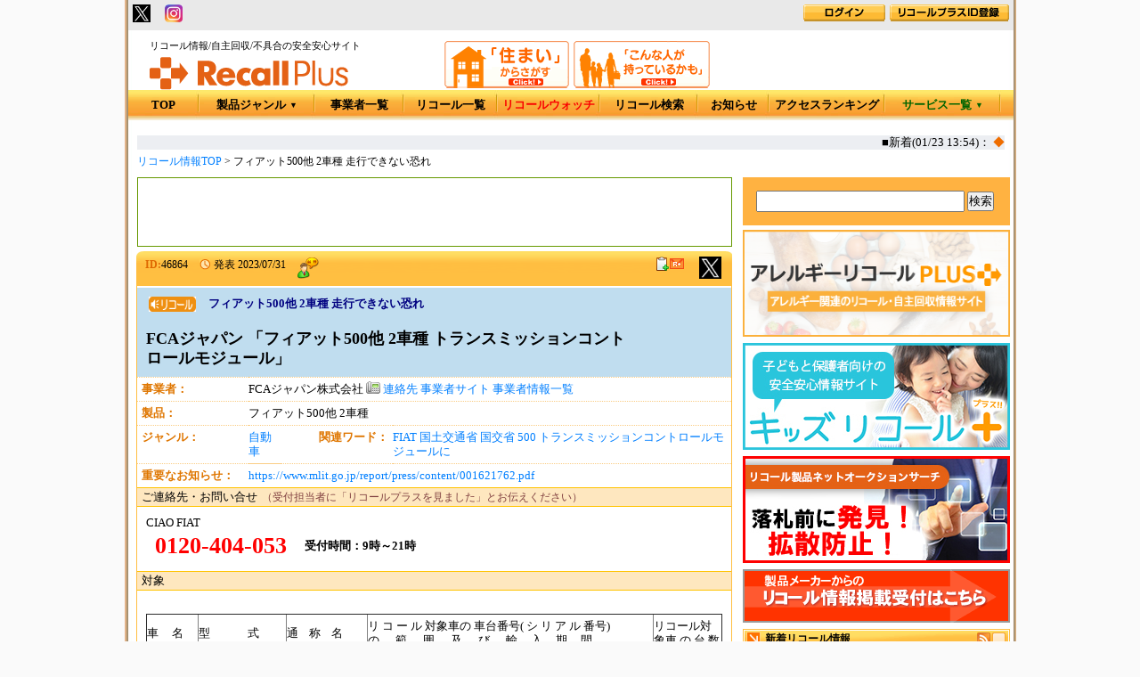

--- FILE ---
content_type: text/html; charset=utf-8
request_url: https://www.recall-plus.jp/info/46864
body_size: 57769
content:
<!DOCTYPE html PUBLIC "-//W3C//DTD XHTML 1.0 Transitional//EN" "http://www.w3.org/TR/xhtml1/DTD/xhtml1-transitional.dtd">
<html xmlns="http://www.w3.org/1999/xhtml" lang="ja" xml:lang="ja">
<head>
  <meta name="viewport" content="width=device-width, initial-scale=1,user-scalable=no">
  <meta http-equiv="Content-Type" content="text/html; charset=utf-8" />
  <meta http-equiv="Content-Script-Type" content="text/javascript" />
  <meta http-equiv="Content-Style-Type" content="text/css" />
    <meta name="robots" content="INDEX,FOLLOW" />
  <meta name="verify-v1" content="z65Esn4Sh2WIKfw5/OJwawDE9+dtOoefAXWvYDwMbRI=" />
  <meta name="keywords" content="FCAジャパン,46864,フィアット500他 2車種 トランスミッションコントロールモジュール,リコール,リコール,Recall,自主回収,社告,回収,回収情報" />
  <meta name="description" content=" 「フィアット500他 2車種」のトランスミッションコントロールモジュールに不具合があり、走行できなくなるおそれがあるとして、国交省にリコールを届け出た。トランスミッションコントロールモジュールにおい... (ID:046864)" />
  <meta name="mixi-check-robots" CONTENT="noimage">
    <meta property="og:title" content="【リコール】フィアット500他 2車種 走行できない恐れ(ID:46864) | リコールプラス" />
  <meta property="og:type" content="website" />
  <meta property="og:url" content="https://www.recall-plus.jp/info/46864" />
      <meta property="og:image" content="https://www.recall-plus.jp/images/attach/9196/46864_1_w.jpg" />
  <meta property="og:site_name" content="リコールプラス" />
  <meta property="og:description" content="「フィアット500他 2車種」のトランスミッションコントロールモジュールに不具合があり、走行できなくなるおそれがあるとして、国交省にリコールを届け出た。トランスミッションコントロールモジュールにおいて...">
  <meta property="fb:admins" content="100001993803764" />

  <meta name="twitter:card" content="summary">
  <meta name="twitter:site" content="@RecallPlusMEMO">
  <meta name="twitter:url" content="https://www.recall-plus.jp/info/46864">
  <meta name="twitter:title" content="FCAジャパン 「フィアット500他 2車種 トランスミッションコントロールモジュール」">
  <meta name="twitter:description" content="「フィアット500他 2車種」のトランスミッションコントロールモジュールに不具合があり、走行できなくなるおそれがあるとして、国交省にリコールを届け出た。トランスミッションコントロールモジュールにおいて...">
  <meta name="twitter:domain" content="https://www.recall-plus.jp">
  <meta name="google-translate-customization" content="2e2672748e606013-d69bc4edbc7169ca-g0bb9a97fe2d04dfd-12"></meta>
    <title>【リコール】フィアット500他 2車種 走行できない恐れ(ID:46864) | リコールプラス</title>
  <link href="/stylesheets/common.css" rel="stylesheet" type="text/css" />
  <link rel="search" type="application/opensearchdescription+xml" title="リコールプラス" href="/opensearchdescription.xml" />
  <link rel="shortcut icon" href="/favicon.ico" type="image/vnd.microsoft.icon" />
  <link rel="icon" href="/favicon.ico" type="image/vnd.microsoft.icon" />
  <script src="/javascripts/prototype.js?1427861918" type="text/javascript"></script>
<script src="/javascripts/effects.js?1258536547" type="text/javascript"></script>
<script src="/javascripts/dragdrop.js?1258536547" type="text/javascript"></script>
<script src="/javascripts/controls.js?1258536547" type="text/javascript"></script>
<script src="/javascripts/application.js?1258536547" type="text/javascript"></script>
  <script type="text/javascript" src="/javascripts/jquery.js"></script>
  <script type="text/javascript" src="/javascripts/AC_RunActiveContent.js"></script>
  <script type="text/javascript" xml:space="preserve">
  <!--//
    var $j = jQuery.noConflict();
    $j(init);
    function init() {}
  //-->
  </script>
  <script type="text/javascript" src="/javascripts/jquery.innerfade.js"></script>
  <script type="text/javascript" src="/javascripts/jq-lib.js"></script>
  <script type="text/javascript" src="/javascripts/jquery.cookie.js"></script>
  <script type="text/javascript" src="/javascripts/highslide/highslide.js"></script>
  <script type="text/javascript" src="/javascripts/hs_conf.js"></script>
<script>
  (function(i,s,o,g,r,a,m){i['GoogleAnalyticsObject']=r;i[r]=i[r]||function(){
  (i[r].q=i[r].q||[]).push(arguments)},i[r].l=1*new Date();a=s.createElement(o),
  m=s.getElementsByTagName(o)[0];a.async=1;a.src=g;m.parentNode.insertBefore(a,m)
  })(window,document,'script','//www.google-analytics.com/analytics.js','ga');

  ga('create', 'UA-4604524-1', 'auto');
  ga('send', 'pageview');

</script>
<!-- Google tag (gtag.js) -->
<script async src="https://www.googletagmanager.com/gtag/js?id=G-TF8B7GXR41"></script>
<script>
  window.dataLayer = window.dataLayer || [];
  function gtag(){dataLayer.push(arguments);}
  gtag('js', new Date());

  gtag('config', 'G-TF8B7GXR41');
</script>
<script async src="//pagead2.googlesyndication.com/pagead/js/adsbygoogle.js"></script>
</head>
<body itemscope itemtype="//schema.org/Article" >
<script src="/javascripts/tooltip/wz_tooltip.js?1258536546" type="text/javascript"></script>
<script src="/javascripts/tooltip/tip_balloon.js?1258536546" type="text/javascript"></script>
<script type="text/javascript" src="/javascripts/thickbox.js"></script> 
<link href="/stylesheets/thickbox.css" rel="stylesheet" type="text/css" />

<div id="container">
<div id="headerLine">
  <div id="headerLineIn">
	<ul id="headerLine-link">

		<!-- <li><a href="http://www.recall-plus.jp/data" target="_blank" title="リコールデータ"><img src="/images/common/header_data.gif" width="96" height="17" alt="リコールデータ" /></a></li> -->
	</ul>
	<ul id="headerLine-googletranslate" style="padding-right:15px;">
		<div id="google_translate_element"></div><script type="text/javascript">
		function googleTranslateElementInit() {
		  new google.translate.TranslateElement({pageLanguage: 'ja', 
includedLanguages: 'en,zh-CN,ko,th,vi,tl,pt,ne,id,my',
layout: google.translate.TranslateElement.InlineLayout.SIMPLE}, 'google_translate_element');
		}
		</script><script type="text/javascript" src="//translate.google.com/translate_a/element.js?cb=googleTranslateElementInit"></script>
	</ul>
	<ul id="headerLine-socialbtn" style="width:250px;">



<li class="other"><!-- <a href="#" onclick="window.open('https://www.facebook.com/sharer/sharer.php?u=http%3A%2F%2Fwww.recall-plus.jp%2Finfo%2F46864&t='+encodeURIComponent('フィアット500他 2車種 走行できない恐れ'),null,'width=550px,height=350px');return false;"><img src='/images/facebook-icon.png' alt='facebook sharing' width="20px" /></a>
-->
<!-- <a href="#" onclick="window.open('http://twitter.com/share?url='+encodeURIComponent('https://www.recall-plus.jp/info/46864')+'&text='+encodeURIComponent('フィアット500他 2車種 走行できない恐れ'),null,'width=550px,height=350px')" ><img src='/images/twitter.png' alt='twitter sharing' width="20px" /></a> -->
<a href="#" onclick="window.open('http://twitter.com/share?url='+encodeURIComponent('https://www.recall-plus.jp/info/46864')+'&text='+encodeURIComponent('フィアット500他 2車種 走行できない恐れ'),null,'width=550px,height=350px')" ><img src='/images/twitter.png' alt='twitter sharing' width="20px" /></a>


<!--　　<a href="#" onclick="window.open('https://social-plugins.line.me/lineit/share?url=http%3A%2F%2Fwww.recall-plus.jp%2Finfo%2F46864'); return false;"><img src='/images/line_ico.png' alt='LINE sharing' width="20px" /></a></li> -->

　<a href="https://www.instagram.com/recall_plus/" target="_blank"><img src="/images/insta_f.gif" alt="Instagramでフォロー" width="20px"></a>

<!--
      <li class="headerLine-fb"><a href="#" onclick="window.open('https://www.facebook.com/sharer/sharer.php?u='+encodeURIComponent(document.URL)+'&t='+encodeURIComponent(document.title),null,'width=550px,height=350px');return false;"><img src="/images/share.jpg" alt="Share (facebook)" /></a></li>
	  <li class="headerLine-tw"><a href="https://twitter.com/share" class="twitter-share-button" data-url="http://www.recall-plus.jp" data-text="リコール情報 | リコールプラス" data-lang="ja">ツイート</a><script>!function(d,s,id){var js,fjs=d.getElementsByTagName(s)[0],p=/^http:/.test(d.location)?'http':'https';if(!d.getElementById(id)){js=d.createElement(s);js.id=id;js.src=p+'://platform.twitter.com/widgets.js';fjs.parentNode.insertBefore(js,fjs);}}(document, 'script', 'twitter-wjs');</script></li>
-->


      <li class="headerLine-gp"><div class="g-plusone" data-size="medium" data-href="http://www.recall-plus.jp"></div></li>
      <script type="text/javascript">
	    window.___gcfg = {lang: 'ja'};
        (function() {
          var po = document.createElement('script'); po.type = 'text/javascript'; po.async = true;
	      po.src = 'https://apis.google.com/js/plusone.js';
	      var s = document.getElementsByTagName('script')[0]; s.parentNode.insertBefore(po, s);
        })();
      </script>
	</ul>
    
      <dl id="login-status" style="width:360px;">
	    <dd><a href="/plus_member" title="リコールプラスID登録"><img src="/images/common/header_regist.gif" width="134" height="19" alt="リコールプラスID登録" /></a></dd>
	    <dd><a href="/users/login_form" title="リコールプラスIDログイン"><img src="/images/common/header_login.gif" width="92" height="19" alt="リコールプラスIDログイン" /></a></dd>
	  </dl>
    
  </div>
</div><!-- /#headerLine -->

<div id="header">
  <div id="logo">
    <strong>リコール情報/自主回収/不具合の安全安心サイト</strong>
    <a href="http://www.recall-plus.jp/"><img src="/images/common/logo.gif" width="223" height="37" alt="リコール情報ならリコールプラス" title="リコール情報ならリコールプラス" /></a>
  </div>
  <ul id="h-search">
    <li><a href="/search_index?keepThis=true&TB_iframe=true&height=350&width=600" class="thickbox" title="「住まい」からさがす"><img src="/images/common/header_search01.gif" width="140" height="53" alt="「住まい」からさがす" /></a></li>
    <li><a href="/search_detail?keepThis=true&TB_iframe=true&height=350&width=600" class="thickbox" title="「こんな人が持っているかも」"><img src="/images/common/header_search02.gif" width="153" height="53" alt="「こんな人が持っているかも」" /></a></li>
  </ul>
<!--
    <div id="h-pr-nav-p" style="width:241px">
      <a href="http://donoca.jp/" target="_blank" title="ドノカ"><img alt="ドノカ" src="/images/banners/donoca_top.gif?1507617147" style="padding-top: 16px;" title="ドノカ" /></a>
    </div>
-->
  
  <ul id="h-nav">
    <li id="hnav-top" class="hnav" style="width:80px"><a href="http://www.recall-plus.jp/">TOP</a></li>
    <li id="hnav-genre" class="hnav">
      <a href="/category" id="hnav-genreLink" alt='製品ジャンル' title='製品ジャンル'>製品ジャンル<span style="font-size:9px;margin-left:4px;vertical-align:top;">▼</span></a>
      
        <ul>
          
            <li>
              <a href="/category/1">食品</a>
              <ul>
                <li><a href="/category/1">トップ</a></li>
                <!--<li><a href="/ranking/category/1?term=w">アクセスTOP100</a></li>-->
                <li><a href="/search?search[category_id][]=1">検索</a></li>
              </ul>
            </li>
          
            <li>
              <a href="/category/6">日用品</a>
              <ul>
                <li><a href="/category/6">トップ</a></li>
                <!--<li><a href="/ranking/category/6?term=w">アクセスTOP100</a></li>-->
                <li><a href="/search?search[category_id][]=6">検索</a></li>
              </ul>
            </li>
          
            <li>
              <a href="/category/2">衣類</a>
              <ul>
                <li><a href="/category/2">トップ</a></li>
                <!--<li><a href="/ranking/category/2?term=w">アクセスTOP100</a></li>-->
                <li><a href="/search?search[category_id][]=2">検索</a></li>
              </ul>
            </li>
          
            <li>
              <a href="/category/7">家電</a>
              <ul>
                <li><a href="/category/7">トップ</a></li>
                <!--<li><a href="/ranking/category/7?term=w">アクセスTOP100</a></li>-->
                <li><a href="/search?search[category_id][]=7">検索</a></li>
              </ul>
            </li>
          
            <li>
              <a href="/category/5">住宅・住宅設備</a>
              <ul>
                <li><a href="/category/5">トップ</a></li>
                <!--<li><a href="/ranking/category/5?term=w">アクセスTOP100</a></li>-->
                <li><a href="/search?search[category_id][]=5">検索</a></li>
              </ul>
            </li>
          
            <li>
              <a href="/category/3">ペット用品</a>
              <ul>
                <li><a href="/category/3">トップ</a></li>
                <!--<li><a href="/ranking/category/3?term=w">アクセスTOP100</a></li>-->
                <li><a href="/search?search[category_id][]=3">検索</a></li>
              </ul>
            </li>
          
            <li>
              <a href="/category/4">自動車</a>
              <ul>
                <li><a href="/category/4">トップ</a></li>
                <!--<li><a href="/ranking/category/4?term=w">アクセスTOP100</a></li>-->
                <li><a href="/search?search[category_id][]=4">検索</a></li>
              </ul>
            </li>
          
            <li>
              <a href="/category/112">医薬品</a>
              <ul>
                <li><a href="/category/112">トップ</a></li>
                <!--<li><a href="/ranking/category/112?term=w">アクセスTOP100</a></li>-->
                <li><a href="/search?search[category_id][]=112">検索</a></li>
              </ul>
            </li>
          
            <li>
              <a href="/category/8">医療機器</a>
              <ul>
                <li><a href="/category/8">トップ</a></li>
                <!--<li><a href="/ranking/category/8?term=w">アクセスTOP100</a></li>-->
                <li><a href="/search?search[category_id][]=8">検索</a></li>
              </ul>
            </li>
          
            <li>
              <a href="/category/9">金融商品・払い戻し</a>
              <ul>
                <li><a href="/category/9">トップ</a></li>
                <!--<li><a href="/ranking/category/9?term=w">アクセスTOP100</a></li>-->
                <li><a href="/search?search[category_id][]=9">検索</a></li>
              </ul>
            </li>
          
        </ul>
      
    </li>
    <li id="hnav-complist" class="hnav" style="width:100px;"><a href="/company" alt='事業者一覧' title='事業者一覧'>事業者一覧</a></li>
    <li id="hnav-recalllist" class="hnav" style="width:105px;"><a href="/info" alt='リコール一覧' title='リコール一覧'>リコール一覧</a></li>
    <li id="hnav-rss" class="hnav" style="width:115px;"><a href="/pm25list" alt="リコールウォッチ" style="color:#f90000;" title="リコールウォッチ">リコールウォッチ</a></li>
    <li id="hnav-search" class="hnav" style="width:110px;"><a href="/search" alt='リコール検索' title='リコール検索'>リコール検索</a></li>
    <li id="hnav-notice" class="hnav" style="width:80px"><a href="/notice/type/1" title="お知らせ一覧へ">お知らせ</a></li>
    <li id="hnav-about" class="hnav"><a href="/ranking/all/100?term=m" alt='アクセスランキング' title='アクセスランキング'>アクセスランキング</a></li>

    <li id="hnav-services" class="hnav">
      <a href="#" style="color:#006400;">サービス一覧<span style="font-size:9px;margin-left:4px;vertical-align:top;">▼</span></a>
        <ul style="left:auto; right:10px;">
          <li><a href="/services/paid_posting/">有料掲載</a></li>
          <li><a href="/services/postin/">ポストイン</a></li>
          <li><a href="/services/shufoo/">電子チラシ</a></li>
          <li><a href="/services/call_center/">コールセンター</a></li>
          <li><a href="/services/recycle_shop/">リサイクルショップ</a></li>
          <li><a href="/services/recovery/">リコール製品回収</a></li>
          <li><a href="/services/investigation/">電話調査・訪問調査</a></li>
          <li><a href="/services/electric_meter/">電気検針票広告</a></li>
          <li><a href="/services/crisis_management/">危機管理広報</a></li>
        </ul>
    </li>
  </ul>
</div><!-- /#header -->

<div id="contents">

  
    <div id="news" style="padding: 0 10px 5px 10px;">
      <Marquee scrolldelay="50" scrollamount="2" bgcolor="#eceef2" onmouseover=this.stop() onmouseout=this.start()>■新着(01/23 13:54)：
        
          <font color="#EF6D00">◆</font><a href="/info/55153" title="春日部店 コロッケ 一部消費期限誤記">春日部店 コロッケ 一部消費期限誤記</a>　　　
        
          <font color="#EF6D00">◆</font><a href="/info/55152" title="バトウフライ・アジフライ 一部(小麦,乳成分,大豆)表示欠落">バトウフライ・アジフライ 一部(小麦,乳成分,大豆)表示欠落</a>　　　
        
          <font color="#EF6D00">◆</font><a href="/info/55151" title="加温加湿器 InterActive 一部ヒータープレート外れる不具合">加温加湿器 InterActive 一部ヒータープレート外れる不具合</a>　　　
        
          <font color="#EF6D00">◆</font><a href="/info/55150" title="E薬用泡ハンドソープIS 一部医薬部外品表示欠落">E薬用泡ハンドソープIS 一部医薬部外品表示欠落</a>　　　
        
          <font color="#EF6D00">◆</font><a href="/info/55149" title="わくわく広場ティアラ21店 ポークウィンナー 一部賞味期限誤記">わくわく広場ティアラ21店 ポークウィンナー 一部賞味期限誤記</a>　　　
        
          <font color="#EF6D00">◆</font><a href="/info/55148" title="一区町店 バタール 一部(小麦)表示欠落">一区町店 バタール 一部(小麦)表示欠落</a>　　　
        
          <font color="#EF6D00">◆</font><a href="/info/55147" title="エピスショコラ 一部(ごま)表示欠落">エピスショコラ 一部(ごま)表示欠落</a>　　　
        
          <font color="#EF6D00">◆</font><a href="/info/55146" title="知手店来店 国産若鶏むね正肉(2枚入) 一部消費期限誤記">知手店来店 国産若鶏むね正肉(2枚入) 一部消費期限誤記</a>　　　
        
          <font color="#EF6D00">◆</font><a href="/info/55145" title="プルコギ本格キンパ他  一部消費期限誤記">プルコギ本格キンパ他  一部消費期限誤記</a>　　　
        
          <font color="#EF6D00">◆</font><a href="/info/55144" title="妙蓮寺店 特製ヤンニョムチキン 一部加熱不十分">妙蓮寺店 特製ヤンニョムチキン 一部加熱不十分</a>　　　
        
        <a href="/info" title="リコール一覧へ">もっと見る...</a>
      </Marquee>
    </div>
  


  
    <ul id="topic-path">
  
    <li><a href="http://www.recall-plus.jp/">リコール情報TOP</a></li>
    
      <li>フィアット500他 2車種 走行できない恐れ</li>
    
  </ul>




  <div id="sub-right">
    



	<!-- 検索窓 -->
    <div id="sub-search">
      <!-- <b>更新:26/01/23 13:27／11034件</b> -->
      <form action="/search" method="get">
        <input id="search_d_word" name="search[d_word]" size="30" style="width: 230px;height: 20px;" type="text" value="" />
        <input type="submit" value="検索" />
      </form>
    </div><!-- /#search -->

    <!-- JPメディアダイレクト広告バナー再開 以下に挿入 -->

	<!-- アレルギーリコールプラス -->
    <div class="sideBanner">
      <a href="https://allergy.recall-plus.jp/" target="_brank"><img src="/images/banners/allergy_bnr.png?20170331" width="300" height="120" style="padding-bottom: 2px;" alt="アレルギーリコールプラス" title="アレルギーリコールプラス" /></a>
    </div>

	<!-- キッズリコールプラス -->
    <div class="sideBanner">
      <a href="https://kids.recall-plus.jp/" target="_brank"><img src="/images/banners/kids_bnr.jpg?20170227" width="300" height="120" style="padding-bottom: 2px;" alt="キッズリコールプラス" title="キッズリコールプラス" /></a>
    </div>

	<!-- リコール製品ネットオークションサーチ バナー -->
    <div class="sideBanner">
      <a href="/auction/" target="_brank"><img src="/images/banners/auction.jpg?20161122" width="300" height="120" style="padding-bottom: 2px;" alt="リコール製品ネットオークションサーチ" title="リコール製品ネットオークションサーチ" /></a>
    </div>




    <!-- リコール情報掲載依頼受付バナー -->
    <div class="sideBanner">
      <a href="https://www.recall-plus.jp/publish_requests/form"><img src="/images/banners/recall_pub.gif" width="300" height="60" style="padding-bottom: 2px;" alt="リコール、回収情報掲載受付中" title="リコール、回収情報掲載受付中" /></a>
    </div>




    
              
          <div class="subBox" id="sub-newsList">
            <p class="subTtl">
              <a href="#" id="sub-newsList-disp" onclick="Element.toggle('sub-newsList-inner');Element.toggle('sub-newsList-disp');Element.toggle('sub-newsList-hide');$j.cookie('sub-newsList-status', 'block', {expires:7, path:'/'});; return false;" style="display:none;"><b class='rss'><img alt="表示する" height="15" src="/images/icon/maximum.png?1258534869" title="このパーツを表示する" width="15" /></b></a>
              <a href="#" id="sub-newsList-hide" onclick="Element.toggle('sub-newsList-inner');Element.toggle('sub-newsList-disp');Element.toggle('sub-newsList-hide');$j.cookie('sub-newsList-status', 'none',  {expires:7, path:'/'});; return false;"><b class='rss'><img alt="隠す" height="15" src="/images/icon/minimum.png?1258534869" title="このパーツを隠す" width="15" /></b></a>
              <b class="rss"><a href="http://feeds2.feedburner.com/recallplusnew_is"><img src="/images/top/rss.gif" width="15" height="15" alt="新着情報RSS" title="新着(発表日順)の10件をRSS2.0で取得" /></a>&nbsp;</b>
              <b class="txt"  onmouseover="Tip('最近発表された事案', FADEIN, 300, FADEOUT, 300, FONTSIZE, '11px', OPACITY, 90, OFFSETX, -10, BALLOON, true, BALLOONIMGPATH, '/images/tip_balloon')" onmouseout="UnTip()">新着リコール情報</b>
            </p>
            <div id="sub-newsList-inner">
              <ul>
                
                  <li><a href="/info/55153?noref=1" title="春日部店 コロッケ 一部消費期限誤記 (26/01/23)">春日部店 コロッケ 一部消費期限誤記</a><img align="middle" alt="添付あり" height="16" src="/images/icon/camera.png?1258534869" style="margin:0 2px;vertical-align:middle;" width="16" /></li>
                
                  <li><a href="/info/55152?noref=1" title="バトウフライ・アジフライ 一部(小麦,乳成分,大豆)表示欠落 (26/01/23)">バトウフライ・アジフライ 一部(小麦,乳成分,...</a><img align="middle" alt="添付あり" height="16" src="/images/icon/camera.png?1258534869" style="margin:0 2px;vertical-align:middle;" width="16" /></li>
                
                  <li><a href="/info/55151?noref=1" title="加温加湿器 InterActive 一部ヒータープレート外れる不具合 (26/01/19)">加温加湿器 InterActive 一部ヒータープレート...</a><img align="middle" alt="添付あり" height="16" src="/images/icon/camera.png?1258534869" style="margin:0 2px;vertical-align:middle;" width="16" /></li>
                
                  <li><a href="/info/55150?noref=1" title="E薬用泡ハンドソープIS 一部医薬部外品表示欠落 (26/01/22)">E薬用泡ハンドソープIS 一部医薬部外品表示欠...</a><img align="middle" alt="添付あり" height="16" src="/images/icon/camera.png?1258534869" style="margin:0 2px;vertical-align:middle;" width="16" /></li>
                
                  <li><a href="/info/55149?noref=1" title="わくわく広場ティアラ21店 ポークウィンナー 一部賞味期限誤記 (26/01/23)">わくわく広場ティアラ21店 ポークウィンナー ...</a><img align="middle" alt="添付あり" height="16" src="/images/icon/camera.png?1258534869" style="margin:0 2px;vertical-align:middle;" width="16" /></li>
                
                  <li><a href="/info/55148?noref=1" title="一区町店 バタール 一部(小麦)表示欠落 (26/01/22)">一区町店 バタール 一部(小麦)表示欠落</a><img align="middle" alt="添付あり" height="16" src="/images/icon/camera.png?1258534869" style="margin:0 2px;vertical-align:middle;" width="16" /></li>
                
                  <li><a href="/info/55147?noref=1" title="エピスショコラ 一部(ごま)表示欠落 (26/01/22)">エピスショコラ 一部(ごま)表示欠落</a></li>
                
                  <li><a href="/info/55146?noref=1" title="知手店来店 国産若鶏むね正肉(2枚入) 一部消費期限誤記 (26/01/22)">知手店来店 国産若鶏むね正肉(2枚入) 一部消費...</a><img align="middle" alt="添付あり" height="16" src="/images/icon/camera.png?1258534869" style="margin:0 2px;vertical-align:middle;" width="16" /></li>
                
                  <li><a href="/info/55145?noref=1" title="プルコギ本格キンパ他  一部消費期限誤記 (26/01/22)">プルコギ本格キンパ他  一部消費期限誤記</a><img align="middle" alt="添付あり" height="16" src="/images/icon/camera.png?1258534869" style="margin:0 2px;vertical-align:middle;" width="16" /></li>
                
                  <li><a href="/info/55144?noref=1" title="妙蓮寺店 特製ヤンニョムチキン 一部加熱不十分 (26/01/22)">妙蓮寺店 特製ヤンニョムチキン 一部加熱不十...</a><img align="middle" alt="添付あり" height="16" src="/images/icon/camera.png?1258534869" style="margin:0 2px;vertical-align:middle;" width="16" /></li>
                
              </ul>
              <p class="more"><a href="/info?order[field]=created_at&amp;order[mode]=desc&amp;page=1">リコール情報をもっと見る&gt;&gt;</a></p>
            </div>
          </div><!-- /right_newsList -->
        

    
      <div class="sideBanner"><a href="https://px.a8.net/svt/ejp?a8mat=45167A+7IATF6+50+7418ZL" rel="nofollow">
<img border="0" width="300" height="250" alt="" src="https://www22.a8.net/svt/bgt?aid=250317478454&wid=001&eno=01&mid=s00000000018043004000&mc=1"></a>
<img border="0" width="1" height="1" src="https://www15.a8.net/0.gif?a8mat=45167A+7IATF6+50+7418ZL" alt=""></div>

      <div class="subBox" id="sub-cond">
        <p class="subTtl"><b class="rss"><a href="http://feeds2.feedburner.com/condlist1000" title="注目リコールの一覧をRSS2.0で取得"><img src="/images/top/rss.gif" width="15" height="15" alt="注目リコール一覧 RSS" /></a></b><b class="txt"  onmouseover="Tip('「探しています！」と「注目リコール」のコーナー&lt;br /&gt;に表示されているすべての事案', FADEIN, 300, FADEOUT, 300, FONTSIZE, '11px', OPACITY, 90, OFFSETX, -10, BALLOON, true, BALLOONIMGPATH, '/images/tip_balloon')" onmouseout="UnTip()">探しています＆注目リコール</b></p>
        <div id="sub-cond-inner">
          <ul>
          
            <li><a href="/info/40094?noref=1" title="マッサージ器(充電式) MG66 発火の恐れ">マッサージ器(充電式) MG66 発火の恐れ</a><img align="middle" alt="添付あり" height="16" src="/images/icon/camera.png" style="margin:0 2px;vertical-align:middle;" width="16" /></li>
          
            <li><a href="/info/40205?noref=1" title="ポータブル蓄電池Battery CUBE 一部発煙の恐れ">ポータブル蓄電池Battery CUBE 一部発煙の恐れ</a><img align="middle" alt="添付あり" height="16" src="/images/icon/camera.png" style="margin:0 2px;vertical-align:middle;" width="16" /></li>
          
            <li><a href="/info/40500?noref=1" title="belkin ポータブルワイヤレス充電器WIZ003 火災や感電の危険">belkin ポータブルワイヤレス充電器WIZ003 火...</a><img align="middle" alt="添付あり" height="16" src="/images/icon/camera.png" style="margin:0 2px;vertical-align:middle;" width="16" /></li>
          
            <li><a href="/info/40638?noref=1" title="ﾜｲﾔﾚｽﾍｯﾄﾞﾎﾝ ATH-CK3TW 充電ｹｰｽ発煙発火の恐れ">ﾜｲﾔﾚｽﾍｯﾄﾞﾎﾝ ATH-CK3TW 充電ｹｰｽ発...</a><img align="middle" alt="添付あり" height="16" src="/images/icon/camera.png" style="margin:0 2px;vertical-align:middle;" width="16" /></li>
          
            <li><a href="/info/40708?noref=1" title="コーナン ソフトアンカ 発煙・発火の恐れ(再案内)">コーナン ソフトアンカ 発煙・発火の恐れ(再案...</a><img align="middle" alt="添付あり" height="16" src="/images/icon/camera.png" style="margin:0 2px;vertical-align:middle;" width="16" /></li>
          
            <li><a href="/info/41098?noref=1" title="丸山製作所 高圧洗浄機 コンデンサ劣化で焼損の恐れ">丸山製作所 高圧洗浄機 コンデンサ劣化で焼損...</a><img align="middle" alt="添付あり" height="16" src="/images/icon/camera.png" style="margin:0 2px;vertical-align:middle;" width="16" /></li>
          
            <li><a href="/info/41545?noref=1" title="ヤマハ ACアダプター(PA-300C) 溶融・発煙の恐れ">ヤマハ ACアダプター(PA-300C) 溶融・発煙の恐...</a><img align="middle" alt="添付あり" height="16" src="/images/icon/camera.png" style="margin:0 2px;vertical-align:middle;" width="16" /></li>
          
            <li><a href="/info/41559?noref=1" title="フォースメディア モバイルバッテリー 一部発火の恐れ">フォースメディア モバイルバッテリー 一部発...</a><img align="middle" alt="添付あり" height="16" src="/images/icon/camera.png" style="margin:0 2px;vertical-align:middle;" width="16" /></li>
          
            <li><a href="/info/41695?noref=1" title="ポータブル空気清浄機 Plasma Clear 一部発煙の恐れ">ポータブル空気清浄機 Plasma Clear 一部発煙...</a><img align="middle" alt="添付あり" height="16" src="/images/icon/camera.png" style="margin:0 2px;vertical-align:middle;" width="16" /></li>
          
          </ul>
        </div>
      </div><!-- /.subBox -->




      <div class="sideBanner"><a href="https://px.a8.net/svt/ejp?a8mat=45I85H+9CDXKI+50+2HJ5Y9" rel="nofollow">
<img border="0" width="234" height="60" alt="" src="https://www25.a8.net/svt/bgt?aid=251113157565&amp;wid=001&amp;eno=01&amp;mid=s00000000018015038000&amp;mc=1"></a>
<img border="0" width="1" height="1" src="https://www18.a8.net/0.gif?a8mat=45I85H+9CDXKI+50+2HJ5Y9" alt=""></div>

    <!-- YouTube -->
    <div class="sideBanner">
    
    </div>
    <!-- YouTube -->

    <div class="subBox" id="sub-history">
      <p class="subTtl">
        <a href="#" id="sub-history-disp" onclick="Element.toggle('sub-history-inner');Element.toggle('sub-history-disp');Element.toggle('sub-history-hide');$j.cookie('sub-history-status', 'block', {expires:7, path:'/'});; return false;" style="display:none"><b class='rss'><img alt="表示する" height="15" src="/images/icon/maximum.png?1258534869" title="このパーツを表示する" width="15" /></b></a>
        <a href="#" id="sub-history-hide" onclick="Element.toggle('sub-history-inner');Element.toggle('sub-history-disp');Element.toggle('sub-history-hide');$j.cookie('sub-history-status', 'none',  {expires:7, path:'/'});; return false;" style="display:block"><b class='rss'><img alt="隠す" height="15" src="/images/icon/minimum.png?1258534869" title="このパーツを隠す" width="15" /></b></a>
        <b class="txt"  onmouseover="Tip('最近閲覧した事案の履歴を表示', FADEIN, 300, FADEOUT, 300, FONTSIZE, '11px', OPACITY, 90, OFFSETX, -10, BALLOON, true, BALLOONIMGPATH, '/images/tip_balloon')" onmouseout="UnTip()">閲覧履歴</b>
      </p>
      <div id="sub-history-inner" style="display:block;">
        <ul>
          <span style="color:gray">最近閲覧した情報はありません</span>
        </ul>
      </div>
    </div>


  






  </div><!-- /#sub-right -->

  

  <div id="main">
    

        <div id="gad_info_detail_01" align="center">
          <script type="text/javascript"><!--
            google_ad_client = "pub-6186399580079325";
            /* 468x60, 作成済み 08/11/17詳細ページ下部に配置 */
            google_ad_slot = "7116694636";
            google_language = 'ja';
            google_ad_width = 468;
            google_ad_height = 60;
            //-->
          </script>
          <script type="text/javascript" src="//pagead2.googlesyndication.com/pagead/show_ads.js"></script>
        </div>

  <!-- detail_cache_start -->
  <p style="color: green;margin:5px 0 5px 20px;" id="flash-message-bookmark"></p>
  <div id="productHead">
      
      <dl>
        <dd><span id="productId" style="margin-left:0;">ID:</span>46864</dd>
        <dt class="time">発表</dt>
        <dd>2023/07/31</dd>
          <dd><a href="#commentArea"><img style="vertical-align:top;" src="/images/info/plus_comment.png" alt="コメントあり" title="コメントあり" /></a></dd>
      </dl>
    <div id="icons">
      <nobr>
  <!-- google_ad_section_start(weight=ignore) -->
        <script type="text/javascript">
           window.___gcfg = {lang: 'ja'};
           (function() {
            var po = document.createElement('script'); po.type = 'text/javascript'; po.async = true;
            po.src = 'https://apis.google.com/js/plusone.js';
            var s = document.getElementsByTagName('script')[0]; s.parentNode.insertBefore(po, s);
          })();
        </script>
        <ul class="social-mark" style="float:right;">
          <li class="other" style="width:2px;"><g:plusone size="medium" href="http://www.recall-plus.jp/info/46864"></g:plusone></li>

          <!-- <li class="other" style="margin-top:1px;margin-right:4px;"><a href="#" onclick="window.open('https://www.facebook.com/sharer/sharer.php?u='+encodeURIComponent(document.URL)+'&t='+encodeURIComponent(document.title),null,'width=550px,height=350px');return false;"><img src="/images/share.jpg" alt="Share (facebook)" /></a></li> -->
          <!-- <li class="tweet"><a href="http://twitter.com/share" class="twitter-share-button" data-url="https://www.recall-plus.jp/info/46864" data-count="none" data-lang="ja">Tweet</a><script type="text/javascript" src="//platform.twitter.com/widgets.js"></script></li> -->


	       		<!-- <li class="other"><a href="#" onclick="window.open('https://www.facebook.com/sharer/sharer.php?u=http%3A%2F%2Fwww.recall-plus.jp%2Finfo%2F46864&t='+encodeURIComponent('フィアット500他 2車種 走行できない恐れ'),null,'width=550px,height=350px');return false;"><img src='/images/facebook-icon.png' alt='facebook sharing' width="25px" /></a></li> -->

	          	<li class="tweet">　<a href="#" onclick="window.open('http://twitter.com/share?url='+encodeURIComponent('https://www.recall-plus.jp/info/46864')+'&text='+encodeURIComponent('フィアット500他 2車種 走行できない恐れ'),null,'width=550px,height=350px')" ><img src='/images/twitter.png' alt='twitter sharing' width="25px" /></a></li>

			<!-- <li class="other"><a href="#" onclick="window.open('https://social-plugins.line.me/lineit/share?url=http%3A%2F%2Fwww.recall-plus.jp%2Finfo%2F46864'); return false;">　<img src='/images/line_ico.png' alt='LINE sharing' width="25px" /></a></li> -->


          <!-- <li class="mixi"><a href="http://mixi.jp/share.pl" class="mixi-check-button" data-button="button-1" data-key="a8fd793146b8552938f66ade07d9217df37ad891">Check</a><script type="text/javascript" src="//static.mixi.jp/js/share.js"></script></li> -->
          <!-- <li class="other"><iframe src="//share.gree.jp/share?url=https%3A%2F%2Fwww.recall-plus.jp%2Finfo%2F46864&type=3&height=20" scrolling="no" frameborder="0" marginwidth="0" marginheight="0" style="border:none; overflow:hidden; width:68px; height:20px;" allowTransparency="true"></iframe></li> -->
        </ul>
        <a href="/bookmarks/add/46864?from=%2Finfo%2F46864%23recallEyeBtn"><img alt="リコールクリップに追加" class="swapImg" height="16" src="/images/icon/clipboard_plus.png?1258534869" title="リコールクリップに追加" width="16" /></a>
        
      <a href="mailto:?body=%0A%20%20%8E%96%8B%C6%8E%D2%81FFCA%83W%83%83%83p%83%93%8A%94%8E%AE%89%EF%8E%D0%0A%20%20%8E%96%88%C4%81F%81u%83t%83B%83A%83b%83g500%91%BC%202%8E%D4%8E%ED%20%91%96%8Ds%82%C5%82%AB%82%C8%82%A2%8B%B0%82%EA%81v%0A%20%20%8F%DA%8D%D7%8F%EE%95%F1%83A%83h%83%8C%83X%81Fhttps%3A%2F%2Fwww.recall-plus.jp%2Finfo%2F46864%0A%20%20%0A%20%20%83%8A%83R%81%5B%83%8B%82%C6%8E%A9%8E%E5%89%F1%8E%FB%2F%95s%8B%EF%8D%87%2F%82%A8%98l%82%D1%82%CC%83l%83b%83g%83%81%83f%83B%83A%81u%83%8A%83R%81%5B%83%8B%83v%83%89%83X%81v%82%CD%83R%83%60%83%89%82%C5%82%B7%0A%20%20https%3A%2F%2Fwww.recall-plus.jp%0A%20%20&amp;subject=%5BRecallPlus%5D%83%8A%83R%81%5B%83%8B%8F%EE%95%F1%8Cf%8D%DA%83A%83h%83%8C%83X%82%CC%82%A8%92m%82%E7%82%B9"><img alt="この記事をメールで送る" class="swapImg" height="16" src="/images/info/mailer.gif?1258534870" title="この記事をメールで送る" width="16" /></a>&nbsp;&nbsp;
        <!-- <a href="http://b.hatena.ne.jp/append?https://www.recall-plus.jp/info/46864" rel="nofollow" title="この記事をはてなブックマークに追加" target="_blank"><img src="/images/info/add_hatena.gif" alt="はてなブックマーク" title="この記事をはてなブックマークに追加" width="16" height="16" border="0" /></a> -->
        <!-- <a href="javascript:url='https://www.recall-plus.jp/info/46864';title='フィアット500他 2車種 走行できない恐れ';location.href='http://del.icio.us/post?url='+encodeURIComponent(url)+'&amp;title='+encodeURIComponent(title)" rel="nofollow" title="この記事を del.icio.us に追加" target="_blank"><img src="/images/info/add_del.icio.us.gif" width="16" height="16" alt="del.icio.us" title="この記事を del.icio.us に追加" border="0" /></a> -->

        <br style="clear:both" />
      </nobr>
    </div>
  </div><!-- /#productHead -->
  
  <div id="productContainer">
    <div id="productName">
      <p><img src="//chart.apis.google.com/chart?chs=85x85&amp;cht=qr&amp;chl=https%3a//www.recall-plus.jp/info/46864%23tel_and_mail" alt="" title="携帯でこの画面を表示" rel="nofollow" /></p>
      
      
        <dl style="margin-bottom:20px;">
            <dt><a href="/info/type/20"><img src="/images/info/inf_type_20.gif" width="53" height="17" alt='リコール' /></a></dt>
  <!-- google_ad_section_end -->
  <!-- rakuten_ad_target_begin -->
  <!-- google_ad_section_start -->
          <dd class="name">
            <h2 style='color:Navy'>
              フィアット500他 2車種 走行できない恐れ
            </h2>
            <br />
          </dd>
        </dl>
      
      <table style="width:560px;"><tr><td align="left"><table><tr><td>
        <h1>
          FCAジャパン 「フィアット500他 2車種 トランスミッションコントロールモジュール」
        </h1>
      </td></tr></table></td></tr></table>
    </div>
    <table id="productInfo">
      <tr>
        <th>事業者：</th>
        <td colspan=3>
          <h2>FCAジャパン株式会社</h2>
          <a href="#contact" onmouseover="Tip('&lt;br type=_moz /&gt;', FADEIN, 300, FADEOUT, 300, FONTSIZE, '11px', OPACITY, 90, OFFSETX, -10, BALLOON, true, BALLOONIMGPATH, '/images/tip_balloon')" onmouseout="UnTip()"><img src="/images/icon/tel.png" width="16" height="16" alt="" title="連絡先を表示" style="vertical-align:top;margin-top:-2px;" /> 連絡先</a>
          <a href="/external?url=https%3A%2F%2Fwww.fcagroup.jp%2F" class="linkthumb" rel="nofollow" target="blank" title="事業者サイト">事業者サイト</a>
          <a href="/company/9196" title="事業者情報一覧">事業者情報一覧</a><br />
        </td>
      </tr>
      <tr>
        <th>製品：</th>
        <td colspan=3>
          <h2>フィアット500他 2車種</h2>
        </td>
      </tr>
      <tr>
          <th>ジャンル：</th>
          <td>
              
                                
                
                <a href="/category/4" title="このジャンルのリコール情報一覧へ">自動車</a>
          </td>
          <th style="text-align:right;">関連ワード：</th>
          <td>
              <h2><a href="/tag/FIAT?page=1" rel="tag" title="この関連ワードを含むリコール情報一覧へ">FIAT</a> </h2>
              <h2><a href="/tag/%E5%9B%BD%E5%9C%9F%E4%BA%A4%E9%80%9A%E7%9C%81?page=1" rel="tag" title="この関連ワードを含むリコール情報一覧へ">国土交通省</a> </h2>
              <h2><a href="/tag/%E5%9B%BD%E4%BA%A4%E7%9C%81?page=1" rel="tag" title="この関連ワードを含むリコール情報一覧へ">国交省</a> </h2>
              <h2><a href="/tag/500?page=1" rel="tag" title="この関連ワードを含むリコール情報一覧へ">500</a> </h2>
              <h2><a href="/tag/%E3%83%88%E3%83%A9%E3%83%B3%E3%82%B9%E3%83%9F%E3%83%83%E3%82%B7%E3%83%A7%E3%83%B3%E3%82%B3%E3%83%B3%E3%83%88%E3%83%AD%E3%83%BC%E3%83%AB%E3%83%A2%E3%82%B8%E3%83%A5%E3%83%BC%E3%83%AB%E3%81%AB?page=1" rel="tag" title="この関連ワードを含むリコール情報一覧へ">トランスミッションコントロールモジュールに</a> </h2>
          </td>
      </tr>
  
  
  
        <tr>
          <th>重要なお知らせ：</th>
          <td colspan=3>
            
              <a href="/external?url=https%3A%2F%2Fwww.mlit.go.jp%2Freport%2Fpress%2Fcontent%2F001621762.pdf" class="linkthumb" rel="nofollow" target="blank" title="このリコール情報のページへ">https://www.mlit.go.jp/report/press/content/001621762.pdf</a><br />
            
          </td>
        </tr>
<!--      -->
    </table>
  
    <div id="productDetail">
          <a name="contact"></a>
          <div class="itemname">ご連絡先・お問い合せ<span class="memo">（受付担当者に「リコールプラスを見ました」とお伝えください）</span></div>
          <div class="detail" >
                CIAO FIAT<br />
                <p class="contact_tel">0120-404-053</p>
                <p class="contact_time">受付時間：9時～21時</p>
                <br style="clear:both;" />
          </div>

        <div class="itemname">対象</div>
        <div class="detail" >

          &nbsp;
<table border="1" cellpadding="0" cellspacing="0" width="100%" style="border-collapse: collapse;">
    <colgroup><col width="65" style="mso-width-source:userset;mso-width-alt:2508;width:49pt" />  <col width="109" style="mso-width-source:userset;mso-width-alt:4198;width:82pt" />  <col width="99" style="mso-width-source:userset;mso-width-alt:3814;width:75pt" />  <col width="363" style="mso-width-source:userset;mso-width-alt:13926;width:272pt" />  <col width="86" style="mso-width-source:userset;mso-width-alt:3302;width:65pt" />  </colgroup>
    <tbody>
        <tr height="42" style="mso-height-source:userset;height:31.5pt">
            <td height="42" class="xl66" width="65" style="height:31.5pt;width:49pt"><font class="font5">車&nbsp;&nbsp;&nbsp;&nbsp; 名</font></td>
            <td class="xl66" width="109" style="border-left:none;width:82pt"><font class="font5">型&nbsp;&nbsp;&nbsp;&nbsp;&nbsp;&nbsp;&nbsp;&nbsp;&nbsp;&nbsp;&nbsp;&nbsp;&nbsp; 式</font></td>
            <td class="xl66" width="99" style="border-left:none;width:75pt"><font class="font5">通&nbsp;&nbsp;&nbsp; 称&nbsp;&nbsp;&nbsp; 名</font></td>
            <td class="xl67" width="363" style="border-left:none;width:272pt"><font class="font5">リ コ ー ル 対象車の 車台番号( シ リ ア ル 番号)<br />
            </font><font class="font5">の&nbsp;&nbsp;&nbsp;&nbsp;&nbsp;   範&nbsp;&nbsp;&nbsp;&nbsp;&nbsp; 囲&nbsp;&nbsp;&nbsp;&nbsp;&nbsp; 及&nbsp;&nbsp;&nbsp;&nbsp;&nbsp;   び&nbsp;&nbsp;&nbsp;&nbsp;&nbsp; 輸&nbsp;&nbsp;&nbsp;&nbsp; 入&nbsp;&nbsp;&nbsp;&nbsp;   期&nbsp;&nbsp;&nbsp;&nbsp; 間</font></td>
            <td class="xl65" width="86" style="border-left:none;width:65pt"><font class="font5">リコール対象車 の 台 数</font></td>
        </tr>
        <tr height="50" style="mso-height-source:userset;height:37.5pt">
            <td height="50" class="xl68" width="65" style="height:37.5pt;border-top:none;&#10;  width:49pt"><font class="font5">フィアット</font></td>
            <td class="xl68" width="109" style="border-top:none;border-left:none;width:82pt"><font class="font5">3BA-31212</font></td>
            <td class="xl68" width="99" style="border-top:none;border-left:none;width:75pt"><font class="font5">「500, 500C」</font></td>
            <td class="xl67" width="363" style="border-top:none;border-left:none;width:272pt"><font class="font5">ZFABF1BG0NJF99517 ～ZFABF1CGXNJG98019<br />
            </font><font class="font5">令和 04&nbsp; 年   04&nbsp; 月 01&nbsp; 日～令和 05&nbsp;   年 02&nbsp; 月 25&nbsp; 日</font></td>
            <td class="xl68" width="86" style="border-top:none;border-left:none;width:65pt"><font class="font5">1,438 台</font></td>
        </tr>
        <tr height="37" style="mso-height-source:userset;height:27.75pt">
            <td height="37" class="xl69" width="65" style="height:27.75pt;border-top:none;&#10;  width:49pt">　</td>
            <td class="xl66" width="109" style="border-top:none;border-left:none;width:82pt"><font class="font5">(1 型式)</font></td>
            <td class="xl66" width="99" style="border-top:none;border-left:none;width:75pt"><font class="font5">(2 車種)</font></td>
            <td class="xl65" width="363" style="border-top:none;border-left:none;width:272pt"><font class="font5">(&nbsp;&nbsp;&nbsp; 輸&nbsp;&nbsp;&nbsp; 入&nbsp;&nbsp;&nbsp;   期&nbsp;&nbsp;&nbsp; 間&nbsp;&nbsp;&nbsp; の&nbsp;&nbsp;&nbsp;   全&nbsp;&nbsp;&nbsp; 体&nbsp;&nbsp;&nbsp; の&nbsp;&nbsp;&nbsp;   範&nbsp;&nbsp;&nbsp; 囲&nbsp;&nbsp;&nbsp; )令和 04&nbsp;   年 04&nbsp; 月 01&nbsp; 日～令和 05&nbsp;   年 02&nbsp; 月 25&nbsp; 日</font></td>
            <td class="xl68" width="86" style="border-top:none;border-left:none;width:65pt"><font class="font5">(計1,438 台)</font></td>
        </tr>
    </tbody>
</table>
        </div>


          <div class="itemname">対処方法</div>
          <div class="detail" >
            全車両、トランスミッションコントロールモジュールのソフトウエアを対策プログラムに書き替える。<br />
          </div>

        <div class="itemname">内容</div>
        <div class="detail" >
          
            <div class="productImg">
              
                <a href='/images/attach/9196/46864_1_w.jpg' class='highslide' onclick='return hs.expand(this)' onkeypress='return hs.expand(this)'><img src='/images/attach/9196/46864_1_s.jpg' alt=''   style='border:solid #0000FF 1px; margin:0 0 15px 20px;' align='right' /></a>
                
            </div>
          
          
          <div>「フィアット500他 2車種」のトランスミッションコントロールモジュールに不具合があり、走行できなくなるおそれがあるとして、国交省にリコールを届け出た。トランスミッションコントロールモジュールにおいて、ソフトウエア設計時の検証が不十分であったため、自動変速による減速時、3 速から 2 速へのダウンシフトで 2 速に入らない場合がある。このため、セーフモードによりギアがニュートラルに固定され、警告灯が点灯して、走行できなくなるおそれがある。(リコールプラス編集部)</div>
        </div>
    <!-- google_ad_section_end -->
    <!-- rakuten_ad_target_end -->
    <!-- google_ad_section_start(weight=ignore) -->
        
          <div class="productImg" style="padding:10px">
            

            
          </div>
        
  
      

          <a name="contact"></a>
          <div class="itemname">ご連絡先・お問い合せ<span class="memo">（受付担当者に「リコールプラスを見ました」とお伝えください）</span></div>
          <div class="detail" >
                CIAO FIAT<br />
                <p class="contact_tel">0120-404-053</p>
                <p class="contact_time">受付時間：9時～21時</p>
                <br style="clear:both;" />
          </div>

      


  
      <div class="itemname" style="background:none repeat scroll 0 0 #D8F0AA;">よく見られているリコール情報</div>
      <div class="detail" >
        
        <table>
        
          <tr>
          
          <td style="width:323px;"><a href="https://www.recall-plus.jp/info/54873">マイバッハ GLS600 4MATIC 他 計5車種 排出ガス値規...</a></td>
          
        
          
          
          <td style="width:323px;"><a href="https://www.recall-plus.jp/info/54917">ランドローバー レンジローバー イヴォーク他 計4車...</a></td>
          </tr>
        
          <tr>
          
          <td style="width:323px;"><a href="https://www.recall-plus.jp/info/54875">ポルシェ Cayenne GTS 他 火災に至るおそれ</a></td>
          
        
          
          
          <td style="width:323px;"><a href="https://www.recall-plus.jp/info/54739">ボルボ V60 他 計3車種 走行中にドアが開くおそれ</a></td>
          </tr>
        
          <tr>
          
          <td style="width:323px;"><a href="https://www.recall-plus.jp/info/54877">キャデラック リリック 保安基準不適合の恐れ</a></td>
          
        
          
          
          <td style="width:323px;"><a href="https://www.recall-plus.jp/info/55060">コムス 走行中に走行不能となる恐れ</a></td>
          </tr>
        
          <tr>
          
          <td style="width:323px;"><a href="https://www.recall-plus.jp/info/55059">コムス パーキングブレーキ効かない恐れ</a></td>
          
        
          
          
          <td style="width:323px;"><a href="https://www.recall-plus.jp/info/54880">アウディ RS6 アバント 乗員保護性能を確保できない...</a></td>
          </tr>
        
          <tr>
          
          <td style="width:323px;"><a href="https://www.recall-plus.jp/info/54879">モーガン PLUS FOUR 火災に至る恐れ</a></td>
          
        
          
          
          <td style="width:323px;"><a href="https://www.recall-plus.jp/info/22233">ナショナル電子レンジ発煙・発火恐れ 今一度確認を</a></td>
          </tr>
        
        
        </table>
      </div>
  

    </div>
  </div>
  <!-- detail_cache_end -->


<div class="adArea">
<!--
      <div class="pageTop"><a href="#productHead">▲画面トップへ</a></div>
      <div class="sttl">プラスひとこと</div>
-->

      <div id="commentArea">

        <img src="/images/info/comment_form2.gif" width="648" height="37" alt="コメント" style="margin-bottom:6px;" /><br />
        <p style="color: green;margin-top:0px;margin-bottom:0px;" id="flash-message"></p>

        <ul>
          
              
            <li>
<!--
              <div class="commenthead">
                <p class="title">&nbsp;</p>
                <p class="day">23/08/01 09:52:11</p>
                <p class="name">R+編集者：C</p>
                <br style="clear:both;" />
              </div>
-->
              <p class="comment">フィアット500は、そのデザインや性能から多くのファンを持つ人気車種です。丸型ヘッドライトやポップなボディカラーなど、レトロで愛らしい外観が魅力的です。<br /><br />しかし、トランスミッションコントロールモジュールに不具合があるということは、安全性や信頼性に大きな影響を及ぼす可能性があります。走行できなくなるおそれがあるということは、重大な事故につながる恐れもあります。<br /><br />この不具合に対して迅速かつ適切に対処する必要があります。また、メーカーは不具合の原因や再発防止策などを公表し、消費者の信頼回復に努める必要もあるでしょう。<br />オーナーの方は、リコール情報を確認してディーラーに連絡することをお勧めします。</p>
              <p class="name">R+編集者：C</p>
              <p class="day">23/08/01 09:52</p>
              <br style="clear:both;" />
            </li>
            
           
          
        </ul>
      </div>



    <div class="adArea">
      <div class="sttl"><span style="float:left">[PR]</span><a href="#productHead" class="pageTop">▲画面トップへ</a></div>
        <p id="gad_info_detail_02">
			<!-- 300x250, 15/08/10 事案詳細PR左 -->
			<ins class="adsbygoogle"
			     style="display:inline-block;width:300px;height:250px"
			     data-ad-client="ca-pub-6186399580079325"
			     data-ad-slot="2959076852"></ins>
			<script>
			(adsbygoogle = window.adsbygoogle || []).push({});
			</script>

			<script async src="//pagead2.googlesyndication.com/pagead/js/adsbygoogle.js"></script>
			<!-- 300x250, 15/08/10 事案詳細PR右 -->
			<ins class="adsbygoogle"
			     style="display:inline-block;width:300px;height:250px"
			     data-ad-client="ca-pub-6186399580079325"
			     data-ad-slot="8866009659"></ins>
			<script>
			(adsbygoogle = window.adsbygoogle || []).push({});
			</script>
        </p>
    </div>


  <!-- Twitter情報 -->

<!-- google_ad_section_end -->
  </div><!-- /#main -->

</div><!-- /#contents -->

<div id="footer">
  <div id="footerLink">
    |
    <a href="http://www.recall-plus.jp/">リコール情報TOP</a>
    |
    <a href="/policy" title="個人情報保護方針">個人情報保護方針</a>
    |
    <a href="/faq" title="FAQ">FAQ</a>
    |
    <a href="/word" title="用語集">用語集</a>
    |
    <a href="/site_map" title="サイトマップ">サイトマップ</a>
    <!--|
    <a href="/help/help.html" target="_blank" title="ヘルプ">ヘルプ</a>-->
    |
    <a href="https://www.recall-plus.jp/inquiry" title="お問い合せ">お問い合せ</a>
    |
    <br />
    |
    <a href="/link" title="リンク集">リンク集</a>
    |
    <a href="/notice/type/1" title="お知らせ">お知らせ</a>
    |
    <a href="/about" title="リコールプラスとは">リコールプラスとは</a>
    |
<!--    <a href="/rss" title="RSS">RSS</a>
    |-->
    <a href="https://www.recall-plus.jp/publish_requests/agreement" title="リコール情報掲載受付">リコール情報掲載受付</a>
    |
    <!-- <a href="/notice/type/2" title="リコール情報提供「提携サイト」">リコール情報提供「提携サイト」</a>
    | -->
    <br />
    |
    <a href="http://www.dwalk.co.jp/" target="_blank" title="運営[ディー・ウォーク・クリエイション]">運営[ディー・ウォーク・クリエイション]</a>
    |
    <a href="http://www.dwalk.co.jp/employment/" target="_blank" title="採用情報">採用情報</a>
    |

    <a href="/rone/" rel="nofollow" target="_blank" title="リコールプラスワン(R+One)"><img style="vertical-align:text-bottom;" src="/images/footer/rone.gif" alt="リコールプラスONE"></a>
    |
<!--    <a href="http://www.chintaistyle.jp/?utm_source=banner&utm_medium=footer&utm_campaign=recall" rel="nofollow" target="_blank" title="瀬戸内エリアのキャッシュバック賃貸サイト「賃貸スタイル」"><img style="vertical-align:text-bottom;" src="/images/footer/chintaistyle.gif" alt="賃貸スタイル"></a>
    | -->
  </div>
  <p>

    <img src="/images/common/qr3.gif" height="50" alt="" style="padding:0 ;" />
<!--    <img src="/images/common/qr2.gif" width="120" height="58" alt="" style="padding:0 ;border:1px solid #999999" /> -->
    <!-- <img src="/images/common/gooddesign.gif" width="120" height="60" alt="WEB1グランプリ2008 デザイン賞受賞サイト" style="padding:0" /> -->
  </p>
</div><!-- /#footer -->

<div id="copy">
  「リコールプラス」「リコールナビ」は D WALK CREATION の商標です<br />
  特許出願中「特願2013-121258」<br />
  <a href="http://www.dwalk.co.jp/" target="_blank" title="株式会社ディー･ウォーク･クリエイション">Copyright &copy;2008-2026 D Walk Creation Inc. All Rights Reserved.</a>
</div>
</div>
</body>
</html>


--- FILE ---
content_type: text/html; charset=utf-8
request_url: https://accounts.google.com/o/oauth2/postmessageRelay?parent=https%3A%2F%2Fwww.recall-plus.jp&jsh=m%3B%2F_%2Fscs%2Fabc-static%2F_%2Fjs%2Fk%3Dgapi.lb.en.2kN9-TZiXrM.O%2Fd%3D1%2Frs%3DAHpOoo_B4hu0FeWRuWHfxnZ3V0WubwN7Qw%2Fm%3D__features__
body_size: 159
content:
<!DOCTYPE html><html><head><title></title><meta http-equiv="content-type" content="text/html; charset=utf-8"><meta http-equiv="X-UA-Compatible" content="IE=edge"><meta name="viewport" content="width=device-width, initial-scale=1, minimum-scale=1, maximum-scale=1, user-scalable=0"><script src='https://ssl.gstatic.com/accounts/o/2580342461-postmessagerelay.js' nonce="HaWfdm1xO_fiN1h677jWpA"></script></head><body><script type="text/javascript" src="https://apis.google.com/js/rpc:shindig_random.js?onload=init" nonce="HaWfdm1xO_fiN1h677jWpA"></script></body></html>

--- FILE ---
content_type: text/html; charset=utf-8
request_url: https://www.google.com/recaptcha/api2/aframe
body_size: 268
content:
<!DOCTYPE HTML><html><head><meta http-equiv="content-type" content="text/html; charset=UTF-8"></head><body><script nonce="EsLRts4TfR05wGxXyCSFFQ">/** Anti-fraud and anti-abuse applications only. See google.com/recaptcha */ try{var clients={'sodar':'https://pagead2.googlesyndication.com/pagead/sodar?'};window.addEventListener("message",function(a){try{if(a.source===window.parent){var b=JSON.parse(a.data);var c=clients[b['id']];if(c){var d=document.createElement('img');d.src=c+b['params']+'&rc='+(localStorage.getItem("rc::a")?sessionStorage.getItem("rc::b"):"");window.document.body.appendChild(d);sessionStorage.setItem("rc::e",parseInt(sessionStorage.getItem("rc::e")||0)+1);localStorage.setItem("rc::h",'1769339462048');}}}catch(b){}});window.parent.postMessage("_grecaptcha_ready", "*");}catch(b){}</script></body></html>